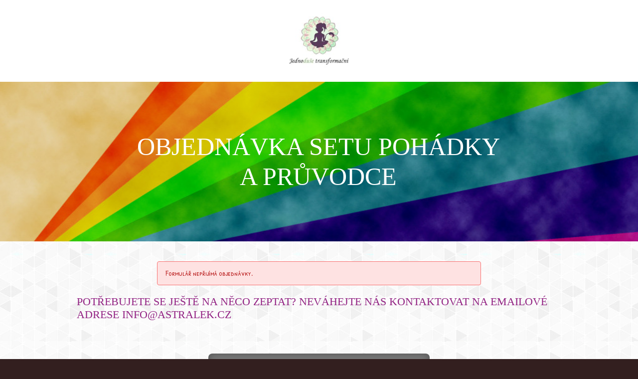

--- FILE ---
content_type: text/html; charset=UTF-8
request_url: https://astralek.cz/objednavka-set1/
body_size: 9679
content:
<!DOCTYPE html>
<html lang="cs">
	<head>
		<meta charset="UTF-8"/>
		<meta http-equiv="X-UA-Compatible" content="IE=edge"/>
		<meta name="viewport" content="width=device-width, initial-scale=1">
		<title>Objednávka setu pohádky a průvodce dobírka | Transformační pohádka o Astrálkovi</title>

		<meta name='robots' content='max-image-preview:large' />
<link rel="alternate" type="application/rss+xml" title="Transformační pohádka o Astrálkovi &raquo; RSS komentářů pro Objednávka setu pohádky a&nbsp;průvodce dobírka" href="https://astralek.cz/objednavka-set1/feed/" />
<script type="text/javascript">
/* <![CDATA[ */
window._wpemojiSettings = {"baseUrl":"https:\/\/s.w.org\/images\/core\/emoji\/14.0.0\/72x72\/","ext":".png","svgUrl":"https:\/\/s.w.org\/images\/core\/emoji\/14.0.0\/svg\/","svgExt":".svg","source":{"concatemoji":"https:\/\/astralek.cz\/wp-includes\/js\/wp-emoji-release.min.js?ver=6.4.7"}};
/*! This file is auto-generated */
!function(i,n){var o,s,e;function c(e){try{var t={supportTests:e,timestamp:(new Date).valueOf()};sessionStorage.setItem(o,JSON.stringify(t))}catch(e){}}function p(e,t,n){e.clearRect(0,0,e.canvas.width,e.canvas.height),e.fillText(t,0,0);var t=new Uint32Array(e.getImageData(0,0,e.canvas.width,e.canvas.height).data),r=(e.clearRect(0,0,e.canvas.width,e.canvas.height),e.fillText(n,0,0),new Uint32Array(e.getImageData(0,0,e.canvas.width,e.canvas.height).data));return t.every(function(e,t){return e===r[t]})}function u(e,t,n){switch(t){case"flag":return n(e,"\ud83c\udff3\ufe0f\u200d\u26a7\ufe0f","\ud83c\udff3\ufe0f\u200b\u26a7\ufe0f")?!1:!n(e,"\ud83c\uddfa\ud83c\uddf3","\ud83c\uddfa\u200b\ud83c\uddf3")&&!n(e,"\ud83c\udff4\udb40\udc67\udb40\udc62\udb40\udc65\udb40\udc6e\udb40\udc67\udb40\udc7f","\ud83c\udff4\u200b\udb40\udc67\u200b\udb40\udc62\u200b\udb40\udc65\u200b\udb40\udc6e\u200b\udb40\udc67\u200b\udb40\udc7f");case"emoji":return!n(e,"\ud83e\udef1\ud83c\udffb\u200d\ud83e\udef2\ud83c\udfff","\ud83e\udef1\ud83c\udffb\u200b\ud83e\udef2\ud83c\udfff")}return!1}function f(e,t,n){var r="undefined"!=typeof WorkerGlobalScope&&self instanceof WorkerGlobalScope?new OffscreenCanvas(300,150):i.createElement("canvas"),a=r.getContext("2d",{willReadFrequently:!0}),o=(a.textBaseline="top",a.font="600 32px Arial",{});return e.forEach(function(e){o[e]=t(a,e,n)}),o}function t(e){var t=i.createElement("script");t.src=e,t.defer=!0,i.head.appendChild(t)}"undefined"!=typeof Promise&&(o="wpEmojiSettingsSupports",s=["flag","emoji"],n.supports={everything:!0,everythingExceptFlag:!0},e=new Promise(function(e){i.addEventListener("DOMContentLoaded",e,{once:!0})}),new Promise(function(t){var n=function(){try{var e=JSON.parse(sessionStorage.getItem(o));if("object"==typeof e&&"number"==typeof e.timestamp&&(new Date).valueOf()<e.timestamp+604800&&"object"==typeof e.supportTests)return e.supportTests}catch(e){}return null}();if(!n){if("undefined"!=typeof Worker&&"undefined"!=typeof OffscreenCanvas&&"undefined"!=typeof URL&&URL.createObjectURL&&"undefined"!=typeof Blob)try{var e="postMessage("+f.toString()+"("+[JSON.stringify(s),u.toString(),p.toString()].join(",")+"));",r=new Blob([e],{type:"text/javascript"}),a=new Worker(URL.createObjectURL(r),{name:"wpTestEmojiSupports"});return void(a.onmessage=function(e){c(n=e.data),a.terminate(),t(n)})}catch(e){}c(n=f(s,u,p))}t(n)}).then(function(e){for(var t in e)n.supports[t]=e[t],n.supports.everything=n.supports.everything&&n.supports[t],"flag"!==t&&(n.supports.everythingExceptFlag=n.supports.everythingExceptFlag&&n.supports[t]);n.supports.everythingExceptFlag=n.supports.everythingExceptFlag&&!n.supports.flag,n.DOMReady=!1,n.readyCallback=function(){n.DOMReady=!0}}).then(function(){return e}).then(function(){var e;n.supports.everything||(n.readyCallback(),(e=n.source||{}).concatemoji?t(e.concatemoji):e.wpemoji&&e.twemoji&&(t(e.twemoji),t(e.wpemoji)))}))}((window,document),window._wpemojiSettings);
/* ]]> */
</script>
<style id='wp-emoji-styles-inline-css' type='text/css'>

	img.wp-smiley, img.emoji {
		display: inline !important;
		border: none !important;
		box-shadow: none !important;
		height: 1em !important;
		width: 1em !important;
		margin: 0 0.07em !important;
		vertical-align: -0.1em !important;
		background: none !important;
		padding: 0 !important;
	}
</style>
<link rel='stylesheet' id='wp-block-library-css' href='https://astralek.cz/wp-includes/css/dist/block-library/style.min.css?ver=6.4.7' type='text/css' media='all' />
<style id='classic-theme-styles-inline-css' type='text/css'>
/*! This file is auto-generated */
.wp-block-button__link{color:#fff;background-color:#32373c;border-radius:9999px;box-shadow:none;text-decoration:none;padding:calc(.667em + 2px) calc(1.333em + 2px);font-size:1.125em}.wp-block-file__button{background:#32373c;color:#fff;text-decoration:none}
</style>
<style id='global-styles-inline-css' type='text/css'>
body{--wp--preset--color--black: #000000;--wp--preset--color--cyan-bluish-gray: #abb8c3;--wp--preset--color--white: #ffffff;--wp--preset--color--pale-pink: #f78da7;--wp--preset--color--vivid-red: #cf2e2e;--wp--preset--color--luminous-vivid-orange: #ff6900;--wp--preset--color--luminous-vivid-amber: #fcb900;--wp--preset--color--light-green-cyan: #7bdcb5;--wp--preset--color--vivid-green-cyan: #00d084;--wp--preset--color--pale-cyan-blue: #8ed1fc;--wp--preset--color--vivid-cyan-blue: #0693e3;--wp--preset--color--vivid-purple: #9b51e0;--wp--preset--gradient--vivid-cyan-blue-to-vivid-purple: linear-gradient(135deg,rgba(6,147,227,1) 0%,rgb(155,81,224) 100%);--wp--preset--gradient--light-green-cyan-to-vivid-green-cyan: linear-gradient(135deg,rgb(122,220,180) 0%,rgb(0,208,130) 100%);--wp--preset--gradient--luminous-vivid-amber-to-luminous-vivid-orange: linear-gradient(135deg,rgba(252,185,0,1) 0%,rgba(255,105,0,1) 100%);--wp--preset--gradient--luminous-vivid-orange-to-vivid-red: linear-gradient(135deg,rgba(255,105,0,1) 0%,rgb(207,46,46) 100%);--wp--preset--gradient--very-light-gray-to-cyan-bluish-gray: linear-gradient(135deg,rgb(238,238,238) 0%,rgb(169,184,195) 100%);--wp--preset--gradient--cool-to-warm-spectrum: linear-gradient(135deg,rgb(74,234,220) 0%,rgb(151,120,209) 20%,rgb(207,42,186) 40%,rgb(238,44,130) 60%,rgb(251,105,98) 80%,rgb(254,248,76) 100%);--wp--preset--gradient--blush-light-purple: linear-gradient(135deg,rgb(255,206,236) 0%,rgb(152,150,240) 100%);--wp--preset--gradient--blush-bordeaux: linear-gradient(135deg,rgb(254,205,165) 0%,rgb(254,45,45) 50%,rgb(107,0,62) 100%);--wp--preset--gradient--luminous-dusk: linear-gradient(135deg,rgb(255,203,112) 0%,rgb(199,81,192) 50%,rgb(65,88,208) 100%);--wp--preset--gradient--pale-ocean: linear-gradient(135deg,rgb(255,245,203) 0%,rgb(182,227,212) 50%,rgb(51,167,181) 100%);--wp--preset--gradient--electric-grass: linear-gradient(135deg,rgb(202,248,128) 0%,rgb(113,206,126) 100%);--wp--preset--gradient--midnight: linear-gradient(135deg,rgb(2,3,129) 0%,rgb(40,116,252) 100%);--wp--preset--font-size--small: 13px;--wp--preset--font-size--medium: 20px;--wp--preset--font-size--large: 36px;--wp--preset--font-size--x-large: 42px;--wp--preset--spacing--20: 0.44rem;--wp--preset--spacing--30: 0.67rem;--wp--preset--spacing--40: 1rem;--wp--preset--spacing--50: 1.5rem;--wp--preset--spacing--60: 2.25rem;--wp--preset--spacing--70: 3.38rem;--wp--preset--spacing--80: 5.06rem;--wp--preset--shadow--natural: 6px 6px 9px rgba(0, 0, 0, 0.2);--wp--preset--shadow--deep: 12px 12px 50px rgba(0, 0, 0, 0.4);--wp--preset--shadow--sharp: 6px 6px 0px rgba(0, 0, 0, 0.2);--wp--preset--shadow--outlined: 6px 6px 0px -3px rgba(255, 255, 255, 1), 6px 6px rgba(0, 0, 0, 1);--wp--preset--shadow--crisp: 6px 6px 0px rgba(0, 0, 0, 1);}:where(.is-layout-flex){gap: 0.5em;}:where(.is-layout-grid){gap: 0.5em;}body .is-layout-flow > .alignleft{float: left;margin-inline-start: 0;margin-inline-end: 2em;}body .is-layout-flow > .alignright{float: right;margin-inline-start: 2em;margin-inline-end: 0;}body .is-layout-flow > .aligncenter{margin-left: auto !important;margin-right: auto !important;}body .is-layout-constrained > .alignleft{float: left;margin-inline-start: 0;margin-inline-end: 2em;}body .is-layout-constrained > .alignright{float: right;margin-inline-start: 2em;margin-inline-end: 0;}body .is-layout-constrained > .aligncenter{margin-left: auto !important;margin-right: auto !important;}body .is-layout-constrained > :where(:not(.alignleft):not(.alignright):not(.alignfull)){max-width: var(--wp--style--global--content-size);margin-left: auto !important;margin-right: auto !important;}body .is-layout-constrained > .alignwide{max-width: var(--wp--style--global--wide-size);}body .is-layout-flex{display: flex;}body .is-layout-flex{flex-wrap: wrap;align-items: center;}body .is-layout-flex > *{margin: 0;}body .is-layout-grid{display: grid;}body .is-layout-grid > *{margin: 0;}:where(.wp-block-columns.is-layout-flex){gap: 2em;}:where(.wp-block-columns.is-layout-grid){gap: 2em;}:where(.wp-block-post-template.is-layout-flex){gap: 1.25em;}:where(.wp-block-post-template.is-layout-grid){gap: 1.25em;}.has-black-color{color: var(--wp--preset--color--black) !important;}.has-cyan-bluish-gray-color{color: var(--wp--preset--color--cyan-bluish-gray) !important;}.has-white-color{color: var(--wp--preset--color--white) !important;}.has-pale-pink-color{color: var(--wp--preset--color--pale-pink) !important;}.has-vivid-red-color{color: var(--wp--preset--color--vivid-red) !important;}.has-luminous-vivid-orange-color{color: var(--wp--preset--color--luminous-vivid-orange) !important;}.has-luminous-vivid-amber-color{color: var(--wp--preset--color--luminous-vivid-amber) !important;}.has-light-green-cyan-color{color: var(--wp--preset--color--light-green-cyan) !important;}.has-vivid-green-cyan-color{color: var(--wp--preset--color--vivid-green-cyan) !important;}.has-pale-cyan-blue-color{color: var(--wp--preset--color--pale-cyan-blue) !important;}.has-vivid-cyan-blue-color{color: var(--wp--preset--color--vivid-cyan-blue) !important;}.has-vivid-purple-color{color: var(--wp--preset--color--vivid-purple) !important;}.has-black-background-color{background-color: var(--wp--preset--color--black) !important;}.has-cyan-bluish-gray-background-color{background-color: var(--wp--preset--color--cyan-bluish-gray) !important;}.has-white-background-color{background-color: var(--wp--preset--color--white) !important;}.has-pale-pink-background-color{background-color: var(--wp--preset--color--pale-pink) !important;}.has-vivid-red-background-color{background-color: var(--wp--preset--color--vivid-red) !important;}.has-luminous-vivid-orange-background-color{background-color: var(--wp--preset--color--luminous-vivid-orange) !important;}.has-luminous-vivid-amber-background-color{background-color: var(--wp--preset--color--luminous-vivid-amber) !important;}.has-light-green-cyan-background-color{background-color: var(--wp--preset--color--light-green-cyan) !important;}.has-vivid-green-cyan-background-color{background-color: var(--wp--preset--color--vivid-green-cyan) !important;}.has-pale-cyan-blue-background-color{background-color: var(--wp--preset--color--pale-cyan-blue) !important;}.has-vivid-cyan-blue-background-color{background-color: var(--wp--preset--color--vivid-cyan-blue) !important;}.has-vivid-purple-background-color{background-color: var(--wp--preset--color--vivid-purple) !important;}.has-black-border-color{border-color: var(--wp--preset--color--black) !important;}.has-cyan-bluish-gray-border-color{border-color: var(--wp--preset--color--cyan-bluish-gray) !important;}.has-white-border-color{border-color: var(--wp--preset--color--white) !important;}.has-pale-pink-border-color{border-color: var(--wp--preset--color--pale-pink) !important;}.has-vivid-red-border-color{border-color: var(--wp--preset--color--vivid-red) !important;}.has-luminous-vivid-orange-border-color{border-color: var(--wp--preset--color--luminous-vivid-orange) !important;}.has-luminous-vivid-amber-border-color{border-color: var(--wp--preset--color--luminous-vivid-amber) !important;}.has-light-green-cyan-border-color{border-color: var(--wp--preset--color--light-green-cyan) !important;}.has-vivid-green-cyan-border-color{border-color: var(--wp--preset--color--vivid-green-cyan) !important;}.has-pale-cyan-blue-border-color{border-color: var(--wp--preset--color--pale-cyan-blue) !important;}.has-vivid-cyan-blue-border-color{border-color: var(--wp--preset--color--vivid-cyan-blue) !important;}.has-vivid-purple-border-color{border-color: var(--wp--preset--color--vivid-purple) !important;}.has-vivid-cyan-blue-to-vivid-purple-gradient-background{background: var(--wp--preset--gradient--vivid-cyan-blue-to-vivid-purple) !important;}.has-light-green-cyan-to-vivid-green-cyan-gradient-background{background: var(--wp--preset--gradient--light-green-cyan-to-vivid-green-cyan) !important;}.has-luminous-vivid-amber-to-luminous-vivid-orange-gradient-background{background: var(--wp--preset--gradient--luminous-vivid-amber-to-luminous-vivid-orange) !important;}.has-luminous-vivid-orange-to-vivid-red-gradient-background{background: var(--wp--preset--gradient--luminous-vivid-orange-to-vivid-red) !important;}.has-very-light-gray-to-cyan-bluish-gray-gradient-background{background: var(--wp--preset--gradient--very-light-gray-to-cyan-bluish-gray) !important;}.has-cool-to-warm-spectrum-gradient-background{background: var(--wp--preset--gradient--cool-to-warm-spectrum) !important;}.has-blush-light-purple-gradient-background{background: var(--wp--preset--gradient--blush-light-purple) !important;}.has-blush-bordeaux-gradient-background{background: var(--wp--preset--gradient--blush-bordeaux) !important;}.has-luminous-dusk-gradient-background{background: var(--wp--preset--gradient--luminous-dusk) !important;}.has-pale-ocean-gradient-background{background: var(--wp--preset--gradient--pale-ocean) !important;}.has-electric-grass-gradient-background{background: var(--wp--preset--gradient--electric-grass) !important;}.has-midnight-gradient-background{background: var(--wp--preset--gradient--midnight) !important;}.has-small-font-size{font-size: var(--wp--preset--font-size--small) !important;}.has-medium-font-size{font-size: var(--wp--preset--font-size--medium) !important;}.has-large-font-size{font-size: var(--wp--preset--font-size--large) !important;}.has-x-large-font-size{font-size: var(--wp--preset--font-size--x-large) !important;}
.wp-block-navigation a:where(:not(.wp-element-button)){color: inherit;}
:where(.wp-block-post-template.is-layout-flex){gap: 1.25em;}:where(.wp-block-post-template.is-layout-grid){gap: 1.25em;}
:where(.wp-block-columns.is-layout-flex){gap: 2em;}:where(.wp-block-columns.is-layout-grid){gap: 2em;}
.wp-block-pullquote{font-size: 1.5em;line-height: 1.6;}
</style>
<link rel='stylesheet' id='mioweb_content_css-css' href='https://astralek.cz/wp-content/themes/mioweb3/modules/mioweb/css/content.css?ver=1710779017' type='text/css' media='all' />
<link rel='stylesheet' id='ve-content-style-css' href='https://astralek.cz/wp-content/themes/mioweb3/style.css?ver=1710779017' type='text/css' media='all' />
<script type="text/javascript" src="https://astralek.cz/wp-includes/js/jquery/jquery.min.js?ver=3.7.1" id="jquery-core-js"></script>
<script type="text/javascript" src="https://astralek.cz/wp-includes/js/jquery/jquery-migrate.min.js?ver=3.4.1" id="jquery-migrate-js"></script>
<link rel="https://api.w.org/" href="https://astralek.cz/wp-json/" /><link rel="alternate" type="application/json" href="https://astralek.cz/wp-json/wp/v2/pages/1069" /><link rel="EditURI" type="application/rsd+xml" title="RSD" href="https://astralek.cz/xmlrpc.php?rsd" />
<link rel='shortlink' href='https://astralek.cz/?p=1069' />
<link rel="alternate" type="application/json+oembed" href="https://astralek.cz/wp-json/oembed/1.0/embed?url=https%3A%2F%2Fastralek.cz%2Fobjednavka-set1%2F" />
<link rel="alternate" type="text/xml+oembed" href="https://astralek.cz/wp-json/oembed/1.0/embed?url=https%3A%2F%2Fastralek.cz%2Fobjednavka-set1%2F&#038;format=xml" />
<link rel="icon" type="image/png" href="https://astralek.cz/wp-content/uploads/2015/11/skutecny-vysledek-–-kopie-3.jpg"><link rel="apple-touch-icon" href="https://astralek.cz/wp-content/uploads/2015/11/skutecny-vysledek-–-kopie-3.jpg"><meta property="og:title" content="Objednávka setu pohádky a průvodce dobírka  "/><meta property="og:image" content="https://astralek.cz/wp-content/uploads/2024/03/Opravena-vizualizace-predplatneho.png"/><meta property="og:url" content="https://astralek.cz/objednavka-set1/"/><meta property="og:site_name" content="Transformační pohádka o Astrálkovi"/><meta property="og:locale" content="cs_CZ"/><meta name="google-site-verification" content="1RsHmQK2g5M5EK7F2eUdng_OmvHfH7AA0fsxp5nNiXc"/><script type="text/javascript">
		var ajaxurl = "/wp-admin/admin-ajax.php";
		var locale = "cs_CZ";
		var template_directory_uri = "https://astralek.cz/wp-content/themes/mioweb3";
		</script><link id="mw_gf_Open_Sans" href="https://fonts.googleapis.com/css?family=Open+Sans:700&subset=latin,latin-ext&display=swap" rel="stylesheet" type="text/css"><link id="mw_gf_Patrick_Hand_SC" href="https://fonts.googleapis.com/css?family=Patrick+Hand+SC:400&subset=latin,latin-ext&display=swap" rel="stylesheet" type="text/css"><style></style><style>#header{background: linear-gradient(to bottom, rgba(255, 255, 255, 1) 0%, rgba(255, 255, 255, 1) 100%) no-repeat border-box;border-bottom: 0px solid #eeeeee;}#site_title{font-size: 25px;}#site_title img{max-width:120px;}.mw_header .menu > li > a{font-size: 20px;font-family: 'Patrick Hand SC';font-weight: 400;}.header_nav_container nav .menu > li > a, .mw_header_icons a{color:#8f0688;}.menu_style_h3 .menu > li:after, .menu_style_h4 .menu > li:after{color:#8f0688;}#mobile_nav{color:#8f0688;}#mobile_nav svg{fill:#8f0688;}.mw_to_cart svg{fill:#8f0688;}.header_nav_container .sub-menu{background-color:#ebba17;}.menu_style_h6 .menu,.menu_style_h6 .mw_header_right_menu,.menu_style_h7 .header_nav_fullwidth_container,.menu_style_h6 #mobile_nav,.menu_style_h7 #mobile_nav{background-color:#ffffff;}.mw_to_cart:hover svg{fill:#ebba17;}.menu_style_h1 .menu > li.current-menu-item a, .menu_style_h1 .menu > li.current-page-ancestor > a, .menu_style_h3 .menu > li.current-menu-item a, .menu_style_h3 .menu > li.current-page-ancestor > a, .menu_style_h4 .menu > li.current-menu-item a, .menu_style_h4 .menu > li.current-page-ancestor > a, .menu_style_h8 .menu > li.current-menu-item a, .menu_style_h9 .menu > li.current-menu-item a, .mw_header_icons a:hover, .menu_style_h1 .menu > li:hover > a, .menu_style_h3 .menu > li:hover > a, .menu_style_h4 .menu > li:hover > a, .menu_style_h8 .menu > li:hover > a, .menu_style_h9 .menu > li:hover > a{color:#ebba17;}.menu_style_h2 li span{background-color:#ebba17;}#mobile_nav:hover{color:#ebba17;}#mobile_nav:hover svg{fill:#ebba17;}.menu_style_h5 .menu > li:hover > a, .menu_style_h5 .menu > li.current-menu-item > a, .menu_style_h5 .menu > li.current-page-ancestor > a, .menu_style_h5 .menu > li.current_page_parent > a, .menu_style_h5 .menu > li:hover > a:before{background-color:#ebba17;}.menu_style_h5 .sub-menu{background-color:#ebba17;}.menu_style_h6 .menu > li:hover > a, .menu_style_h6 .menu > li.current-menu-item > a, .menu_style_h6 .menu > li.current-page-ancestor > a, .menu_style_h6 .menu > li.current_page_parent > a, .menu_style_h7 .menu > li:hover > a, .menu_style_h7 .menu > li.current-menu-item > a, .menu_style_h7 .menu > li.current-page-ancestor > a, .menu_style_h7 .menu > li.current_page_parent > a{background-color:#ebba17;}.menu_style_h6 .sub-menu, .menu_style_h7 .sub-menu{background-color:#ebba17;}.mw_header_icons{font-size:20px;}#header_in{padding-top:20px;padding-bottom:20px;}#footer .footer_end{background: linear-gradient(to bottom, rgba(255, 255, 255, 1) 0%, rgba(255, 255, 255, 1) 100%) no-repeat border-box;font-size: 13px;color: #7a7a7a;}#row_0.row_text_custom{}#row_0{background: rgba(255, 255, 255, 1);}#row_0.row_padding_custom{padding-top:100px;padding-bottom:100px;}#row_0 .row_background_container{background-image: url(https://astralek.cz/wp-content/uploads/2015/03/abstract_rainbow_hd_wallpapers_free-1024x640.jpg);background-position: 50% 50%;background-repeat: no-repeat;}#element_0_0_0 > .element_content{padding-bottom:0px;padding-top:0px;}#element_0_0_0 .ve_title{font-size: 50px;color: #ffffff;line-height: 1.2;}#row_1.row_text_custom{}#row_1{background: rgba(255, 255, 255, 1);}#row_1.row_padding_custom{padding-top:40px;padding-bottom:40px;}#row_1 .row_background_container{background-image:url(https://astralek.cz/wp-content/themes/mioweb3/library/visualeditor/images/patterns/14_p.jpg);;}#element_1_0_0 > .element_content{padding-bottom:20px;}#element_1_0_0 .ve_content_button.ve_content_button_size_custom{font-size:24px;}#element_1_0_0 .ve_content_button.ve_content_button_style_custom_button{color:#2b2b2b;background: linear-gradient(to bottom, rgba(255, 222, 33, 1) 0%, rgba(255, 204, 0, 1) 100%) no-repeat border-box;-moz-border-radius: 8px;-webkit-border-radius: 8px;-khtml-border-radius: 8px;border-radius: 8px;padding: calc(0.5em - 0px) 1.2em calc(0.5em - 0px) 1.2em;}#element_1_0_0 .ve_content_button.ve_content_button_style_custom_button .ve_button_subtext{}#element_1_0_0 .ve_content_button.ve_content_button_style_custom_button:hover{color:#2b2b2b;}#element_1_0_0 .form_container_title{font-size: 30px;color: #912082;}#element_1_0_0 .in_element_fapi_form{font-size: 20px;}#element_1_0_0 .form_container{background-color:#ffffff;}#element_1_0_0 .fapi-form-submit{background-color:#ffffff;}#element_1_0_1 > .element_content{}#element_1_0_1 .ve_title{font-size: 22px;color: #912082;line-height: 1.2;}#row_2.row_text_custom{}#row_2{background: rgba(255, 255, 255, 1);}#row_2.row_padding_custom{padding-top:25px;padding-bottom:25px;}#row_2 .row_background_container{background-image:url(https://astralek.cz/wp-content/themes/mioweb3/library/visualeditor/images/patterns/14_p.jpg);;}#element_2_0_0 > .element_content{padding-bottom:15px;padding-top:0px;}#element_2_0_0 .ve_content_first_button.ve_content_button_size_custom{font-size:20px;}#element_2_0_0 .ve_content_first_button.ve_content_button_style_custom_button{color:#ffffff;background: linear-gradient(to bottom, rgba(122, 122, 122, 1) 0%, rgba(122, 122, 122, 1) 100%) no-repeat border-box;-moz-border-radius: 8px;-webkit-border-radius: 8px;-khtml-border-radius: 8px;border-radius: 8px;padding: calc(0.5em - 1px) 1.2em calc(0.5em - 1px) 1.2em;}#element_2_0_0 .ve_content_first_button.ve_content_button_style_custom_button .ve_button_subtext{}#element_2_0_0 .ve_content_first_button.ve_content_button_style_custom_button:hover{color:#ffffff;background: linear-gradient(to bottom, rgba(168, 72, 163, 1) 0%, rgba(168, 72, 163, 1) 100%) no-repeat border-box;}#element_2_0_4 > .element_content{padding-bottom:15px;padding-top:0px;}#element_2_0_4 .in_element_content{font-size: 17px;color: #111111;}#element_2_0_4 .element_text_style_2{background:rgba(232,232,232,1);}#element_2_0_5 > .element_content{padding-bottom:20px;padding-top:0px;}#element_2_0_5 .element_image_overlay_icon_container{background-color:rgba(0,0,0,0.3);}#element_2_0_5 .element_image_container{max-width:20px;}#element_2_0_5 .element_image_label{max-width:20px;}#element_2_0_5 .element_image_container img{object-position:50% 50%;}#ve_popup_container_333{-moz-border-radius: 0px;-webkit-border-radius: 0px;-khtml-border-radius: 0px;border-radius: 0px;}#popup_333row_0.row_text_custom{color: #cfdae3;color:#cfdae3;}#popup_333row_0{background: rgba(116, 132, 143, 1);}#popup_333row_0.row_padding_custom{padding-top:50px;padding-bottom:50px;}#popup_333row_0 .row_background_container{background-image:url(https://astralek.cz/wp-content/themes/mioweb3/library/visualeditor/images/patterns/18_p.jpg);;}#popup_333row_0.row_padding_custom .row_fix_width{padding-left:60px;padding-right:60px;}#popup_333element_0_0_0 > .element_content{padding-bottom:20px;}#popup_333element_0_0_0 .ve_title{font-size: 50px;font-family: 'Open Sans';color: #ffffff;font-weight: 700;}#popup_333element_0_0_1 > .element_content{padding-bottom:50px;padding-top:0px;}#popup_333element_0_0_1 .in_element_content{font-size: 17px;font-family: 'Arial';font-weight: normal;}#popup_333element_0_0_1 .element_text_style_2{background:rgba(232,232,232,1);}#popup_333element_0_0_2 > .element_content{}#popup_333element_0_0_2_form .ve_form_field{font-size: 15px;background-color:#eeeeee;}#popup_333element_0_0_2_form .ve_form_label{font-size: 15px;}#popup_333element_0_0_2_form .ve_form_button_row .ve_form_button.ve_content_button_size_custom{font-size:20px;}#popup_333element_0_0_2_form .ve_form_button_row .ve_form_button.ve_content_button_style_custom_button{color:#2b2b2b;background: linear-gradient(to bottom, rgba(255, 222, 33, 1) 0%, rgba(255, 204, 0, 1) 100%) no-repeat border-box;-moz-border-radius: 8px;-webkit-border-radius: 8px;-khtml-border-radius: 8px;border-radius: 8px;padding: calc(0.5em - 0px) 1.2em calc(0.5em - 0px) 1.2em;}#popup_333element_0_0_2_form .ve_form_button_row .ve_form_button.ve_content_button_style_custom_button .ve_button_subtext{}#popup_333element_0_0_2_form .ve_form_button_row .ve_form_button.ve_content_button_style_custom_button:hover{color:#2b2b2b;}.ve_content_button_style_basic{color:#ffffff;background: rgba(235, 30, 71, 1);-moz-border-radius: 8px;-webkit-border-radius: 8px;-khtml-border-radius: 8px;border-radius: 8px;padding: calc(1.1em - 0px) 1.8em calc(1.1em - 0px) 1.8em;}.ve_content_button_style_basic .ve_button_subtext{}.ve_content_button_style_basic:hover{color:#ffffff;background: #bc1839;}.ve_content_button_style_inverse{color:#ffffff;-moz-border-radius: 8px;-webkit-border-radius: 8px;-khtml-border-radius: 8px;border-radius: 8px;border-color:#ffffff;padding: calc(1.1em - 2px) 1.8em calc(1.1em - 2px) 1.8em;}.ve_content_button_style_inverse .ve_button_subtext{}.ve_content_button_style_inverse:hover{color:#ffffff;background: rgba(235, 30, 71, 1);border-color:#eb1e47;}.ve_content_button_style_1{color:#ffffff;background: rgba(235, 186, 23, 1);-moz-border-radius: 0px;-webkit-border-radius: 0px;-khtml-border-radius: 0px;border-radius: 0px;padding: calc(0.9em - 0px) 2em calc(0.9em - 0px) 2em;}.ve_content_button_style_1 .ve_button_subtext{}.ve_content_button_style_1:hover{color:#ffffff;background: #bc9512;}.ve_content_button_style_2{color:#ffffff;background: rgba(121, 199, 12, 1);-moz-border-radius: 8px;-webkit-border-radius: 8px;-khtml-border-radius: 8px;border-radius: 8px;padding: calc(1.1em - 0px) 1.8em calc(1.1em - 0px) 1.8em;}.ve_content_button_style_2 .ve_button_subtext{}.ve_content_button_style_2:hover{color:#ffffff;background: #619f0a;}body{background-color:#331f1f;font-size: 13px;font-family: 'Tahoma';color: #111111;font-weight: normal;}.row_text_auto.light_color{color:#111111;}.row_text_default{color:#111111;}.row .light_color{color:#111111;}.row .text_default{color:#111111;}a{color:#158ebf;}.row_text_auto.light_color a:not(.ve_content_button){color:#158ebf;}.row_text_default a:not(.ve_content_button){color:#158ebf;}.row .ve_content_block.text_default a:not(.ve_content_button){color:#158ebf;}a:not(.ve_content_button):hover{color:#158ebf;}.row_text_auto.light_color a:not(.ve_content_button):hover{color:#158ebf;}.row_text_default a:not(.ve_content_button):hover{color:#158ebf;}.row .ve_content_block.text_default a:not(.ve_content_button):hover{color:#158ebf;}.row_text_auto.dark_color{color:#ffffff;}.row_text_invers{color:#ffffff;}.row .text_invers{color:#ffffff;}.row .dark_color:not(.text_default){color:#ffffff;}.blog_entry_content .dark_color:not(.text_default){color:#ffffff;}.row_text_auto.dark_color a:not(.ve_content_button){color:#ffffff;}.row .dark_color:not(.text_default) a:not(.ve_content_button){color:#ffffff;}.row_text_invers a:not(.ve_content_button){color:#ffffff;}.row .ve_content_block.text_invers a:not(.ve_content_button){color:#ffffff;}.row .light_color a:not(.ve_content_button){color:#158ebf;}.row .light_color a:not(.ve_content_button):hover{color:#158ebf;}.title_element_container,.mw_element_items_style_4 .mw_element_item:not(.dark_color) .title_element_container,.mw_element_items_style_7 .mw_element_item:not(.dark_color) .title_element_container,.in_features_element_4 .mw_feature:not(.dark_color) .title_element_container,.in_element_image_text_2 .el_it_text:not(.dark_color) .title_element_container,.in_element_image_text_3 .el_it_text:not(.dark_color) .title_element_container,.entry_content h1,.entry_content h2,.entry_content h3,.entry_content h4,.entry_content h5,.entry_content h6{font-family:Tahoma;font-weight:normal;line-height:1.2;color:#20a3e0;}.subtitle_element_container,.mw_element_items_style_4 .mw_element_item:not(.dark_color) .subtitle_element_container,.mw_element_items_style_7 .mw_element_item:not(.dark_color) .subtitle_element_container,.in_features_element_4 .mw_feature:not(.dark_color) .subtitle_element_container,.in_element_image_text_2 .el_it_text:not(.dark_color) .subtitle_element_container,.in_element_image_text_3 .el_it_text:not(.dark_color) .subtitle_element_container{font-family:Tahoma;font-weight:normal;color:#20a3e0;}.entry_content h1{font-size: 30px;}.entry_content h2{font-size: 23px;}.entry_content h3{font-size: 18px;}.entry_content h4{font-size: 14px;}.entry_content h5{font-size: 14px;}.entry_content h6{font-size: 14px;}.row_fix_width,.fix_width,.fixed_width_content .visual_content_main,.row_fixed,.fixed_width_page .visual_content_main,.fixed_width_page header,.fixed_width_page footer,.fixed_narrow_width_page #wrapper,.ve-header-type2 .header_nav_container{max-width:970px;}.body_background_container{background-image: url(https://astralek.cz/wp-content/uploads/2015/03/abstract_rainbow_hd_wallpapers_free-1024x640.jpg);background-position: 50% 50%;background-repeat: no-repeat;}@media screen and (max-width: 767px) {#element_0_0_0 .ve_title{font-size:35px;}#popup_333row_0.row_padding_custom{}#popup_333row_0.row_padding_custom .row_fix_width{padding-left:0px;padding-right:0px;}#popup_333element_0_0_0 .ve_title{font-size:35px;}}</style><!-- Global site tag (gtag.js) - Google Analytics -->
			<script async src="https://www.googletagmanager.com/gtag/js?id=G-M49QDSDVTJ"></script>
			<script>
				window.dataLayer = window.dataLayer || [];
				dataLayer.push({"pageType":"page","pageInfo":{"id":1069,"name":"Objedn\u00e1vka setu poh\u00e1dky a pr\u016fvodce dob\u00edrka"},"ad_consent":"granted","analytics_consent":"granted","preferences_consent":"granted","homePage":0});
				function gtag(){dataLayer.push(arguments);}
				gtag('js', new Date());

				gtag('consent', 'default', {
				
				'ad_storage': 'granted',
				'ad_personalization': 'granted',
				'ad_user_data': 'granted',
				'analytics_storage': 'granted'
				});

				gtag('config', 'G-M49QDSDVTJ');
			</script>
			<!-- Google Tag Manager -->
			<script>(function(w,d,s,l,i){w[l]=w[l]||[];w[l].push({'gtm.start':
			new Date().getTime(),event:'gtm.js'});var f=d.getElementsByTagName(s)[0],
			j=d.createElement(s),dl=l!='dataLayer'?'&l='+l:'';j.async=true;j.src=
			'https://www.googletagmanager.com/gtm.js?id='+i+dl;f.parentNode.insertBefore(j,f);
			})(window,document,'script','dataLayer','GTM-MRR2QLG4');</script>
			<!-- End Google Tag Manager -->
		<style type="text/css">.recentcomments a{display:inline !important;padding:0 !important;margin:0 !important;}</style>	</head>
<body class="page-template-default page page-id-1069 ve_list_style1 desktop_view">

			<!-- Google Tag Manager (noscript) -->
			<noscript><iframe src="https://www.googletagmanager.com/ns.html?id=GTM-MRR2QLG4" height="0" width="0" style="display:none;visibility:hidden"></iframe></noscript>
			<!-- End Google Tag Manager (noscript) -->
		<div id="wrapper">
<div id="fb-root"></div><script async defer crossorigin="anonymous" src="https://connect.facebook.net/cs_CZ/sdk.js#xfbml=1&version=v12.0&autoLogAppEvents=1"></script><header><div id="header" class="mw_header ve-header-type2 menu_style_h1 menu_active_color_dark menu_submenu_bg_dark header_menu_align_center"><div class="header_background_container background_container "><div class="background_overlay"></div></div><div id="header_in" class="fix_width">		<a href="https://astralek.cz" id="site_title" title="Transformační pohádka o Astrálkovi">
		<img  src="https://astralek.cz/wp-content/uploads/2015/11/logo3-150x150.jpg" alt="Transformační pohádka o Astrálkovi"  />		</a>
		</div>		<a href="#" id="mobile_nav">
			<div class="mobile_nav_inner">
				<span>MENU</span>
				<svg role="img">
					<use xlink:href="https://astralek.cz/wp-content/themes/mioweb3/library/visualeditor/images/ui_icons/symbol-defs.svg#icon-menu"></use>
				</svg>
			</div>
		</a>
		<div class="header_nav_fullwidth_container"><div class="header_nav_container"></div></div></div></header><div class="visual_content  visual_content_main "><div id="row_0" class="row row_basic row_content ve_valign_top row_height_ row_padding_custom row_text_custom dark_color" ><div class="row_background_container background_container  background_cover"><div class="background_overlay"></div></div><div class="row_fix_width"><div class="col col-one col-first col-last"><div  id="element_0_0_0"  class="element_container title_element_container "><div  class="element_content "><div class="ve_title ve_title_style_1"><p style="text-align: center;">OBJEDNÁVKA SETU POHÁDKY A&nbsp;PRŮVODCE</p>
</div><div class="cms_clear"></div></div></div></div></div></div><div id="row_1" class="row row_basic row_content ve_valign_top row_height_ row_padding_custom row_text_auto light_color" ><div class="row_background_container background_container "><div class="background_overlay"></div></div><div class="row_fix_width"><div class="col col-one col_1_0 col-first col-last"><div  id="element_1_0_0"  class="element_container fapi_element_container "><div  class="element_content "><div class="in_element_content in_element_fapi_form in_element_fapi_form_1  light_color"><script type="text/javascript">
              jQuery(document).ready(function($) {
                  mw_load_fapi_form("#element_1_0_0 .in_element_content","ve_content_button  ve_content_button_type_1 ve_content_button_style_custom_button ve_content_button_size_custom",'');
              });
          	</script><script type="text/javascript" src="https://form.fapi.cz/script.php?id=e0cacee0-8ec9-11e6-9462-06c9c00f5897&no-style=1"></script></div></div></div><div  id="element_1_0_1"  class="element_container title_element_container "><div  class="element_content "><div class="ve_title ve_title_style_1"><p>POTŘEBUJETE SE JEŠTĚ NA&nbsp;NĚCO ZEPTAT? NEVÁHEJTE NÁS KONTAKTOVAT NA&nbsp;EMAILOVÉ ADRESE INFO@ASTRALEK.CZ</p>
</div><div class="cms_clear"></div></div></div></div></div></div><div id="row_2" class="row row_basic row_content ve_valign_top row_height_ row_padding_custom row_text_auto light_color" ><div class="row_background_container background_container "><div class="background_overlay"></div></div><div class="row_fix_width"><div class="col col-one col_2_0 col-first col-last"><div  id="element_2_0_0"  class="element_container button_element_container "><div  class="element_content "><div class="in_element_content in_element_content_button in_element_content_button_center"><a class="ve_content_first_button ve_content_button_type_7 ve_content_button_style_custom_button ve_content_button_size_custom ve_content_button ve_content_button_center open_mw_popup"  href="#"  data-id="333"><div><span class="ve_but_text">Chci podpořit tento projekt svým příspěvkem</span></div></a></div></div></div><div  id="element_2_0_4"  class="element_container text_element_container "><div  class="element_content "><div class="in_element_content entry_content ve_content_text ve_text ve_text_style_1 element_text_size_medium element_text_style_1 element_text_li" ><p style=\"text-align: center;\">Pokud nám chcete pomoci s&nbsp;finanční částí projektu a&nbsp;tím urychlit produkci skvělých produktů, budeme poctěni vaším příspěvkem. Rádi příjímáme dary. Pokud chcete přispět nečím jiným než penězi, budeme rádi, když nás budete kontaktovat na&nbsp;e-mailovou adresu info@astralek.cz </p>
</div></div></div><div  id="element_2_0_5"  class="element_container image_element_container "><div  class="element_content "><div class="element_image element_image_1 ve_center "><div class="element_image_container element_image_container_inline  element_image_container_jpg" ><img  src="https://astralek.cz/wp-content/uploads/2015/03/red-heart-1362916005N5Z-150x150.jpg" alt=""  loading="lazy" /></div></div><div class="cms_clear"></div></div></div></div></div></div></div><footer>
	<div id="footer"></div><div class="body_background_container background_container  background_cover background_fixed"><div class="background_overlay"></div></div><div style="display: none;"><div id="ve_popup_container_333" class="ve_popup_container" data-delay="2" data-bg="#000000" data-width="700px" data-show="0"><div class="visual_content  "><div id="popup_333row_0" class="row row_basic row_popup_333 ve_valign_top row_height_ row_padding_custom row_text_custom dark_color" ><div class="row_background_container background_container "><div class="background_overlay"></div></div><div class="row_fix_width"><div class="col col-one col-first col-last"><div  id="popup_333element_0_0_0"  class="element_container title_element_container "><div  class="element_content "><div class="ve_title ve_title_style_1"><h1 style="text-align: center;">Děkujeme, děkujeme, děkujeme!</h1>
</div><div class="cms_clear"></div></div></div><div  id="popup_333element_0_0_1"  class="element_container text_element_container "><div  class="element_content "><div class="in_element_content entry_content ve_content_text ve_text ve_text_style_1 element_text_size_medium element_text_style_1 element_text_li" ><p style=\"text-align: center;\">Zdravíme Vás, </p>
<p style=\"text-align: center;\">Jsme vděční, že jste se rozhodli pomoci nám s&nbsp;finanční částí projektu. Právě díky Vám můžeme tvořit zase o&nbsp;kousek rychleji a&nbsp;za to Vám patří velké díky. Informace ohledně darování příspěvku Vám zašleme na&nbsp;e-mail. </p>
<p style=\"text-align: center;\">Jednou si na&nbsp;Vás vzpomeneme a&nbsp;ozveme se Vám na&nbsp;email s&nbsp;darem pro Vás od nás :)</p>
</div></div></div><div  id="popup_333element_0_0_2"  class="element_container seform_element_container "><div  class="element_content "><div class="in_element_content ve_form_element_labels_1"><form id="popup_333element_0_0_2_form" action="" data-action="https://app.smartemailing.cz/public/web-forms/subscribe/668699-ds6p3sd3rl6yk1jnn4qbju0hc2syimdn66n38vo96179ykas09pe59kqwgcx0cbi7hluoim5w8j0v3vfojcyix6w9djj4318kopw?posted=1" method="post" class="ve_check_form ve_content_form ve_form_input_style_1 ve_form_style_1 ve_content_form_antispam" ><div class="ve_form_row ve_form_row_df_name"><input class="ve_form_text ve_form_field light_color ve_form_required" data-errorm="jméno je povinné pole" type="text" name="df_name" value="" placeholder="Křestní jméno*" /></div><div class="ve_form_row ve_form_row_df_emailaddress"><input class="ve_form_text ve_form_field light_color ve_form_required ve_form_email" data-errorm="E-mailová adresa je povinné pole." type="text" name="df_emailaddress" value="" placeholder="E-mailová adresa*" /></div><input type="hidden" name="do" value="webFormRenderer-webForm-submit" /><input type="hidden" name="referrer" value="https://astralek.cz/objednavka-set1/" /><input type="hidden" name="sessionid" value="" /><div class="ve_form_button_row"><button class="ve_form_button ve_content_button_type_1 ve_content_button_style_custom_button ve_content_button_size_custom ve_content_button ve_content_button_center"  type="submit"><div><span class="ve_but_text">Vstoupit do komunity</span></div></button></div><div class="field-shift" aria-label="Please leave the following three fields empty" style="left: -9999px; position: fixed;">
                <label for="b_name">Name: </label>
                <input tabindex="-1" value="" placeholder="Freddie" id="b_name" type="text" name="b_name" autocomplete="DbnGPrGJ4Otn">
                <label for="b_email">Email: </label>
                <input type="email" tabindex="-1" value="" placeholder="youremail@gmail.com" id="b_email" name="b_email" autocomplete="NRxBQc8IqRQT">
                <label for="b_comment">Comment: </label>
                <textarea tabindex="-1" placeholder="Please comment" id="b_comment" name="b_comment" autocomplete="FKkuYcVllHqO"></textarea>
            </div></form></div></div></div></div></div></div></div></div></div><script type="text/javascript"> jQuery(document).ready(function($) {  });</script><style></style><script type="text/javascript" src="https://astralek.cz/wp-content/themes/mioweb3/library/visualeditor/js/front_menu.js?ver=1710779017" id="front_menu-js"></script>
<script type="text/javascript" id="ve-front-script-js-extra">
/* <![CDATA[ */
var front_texts = {"required":"Mus\u00edte vyplnit v\u0161echny povinn\u00e9 \u00fadaje.","wrongemail":"Emailov\u00e1 adresa nen\u00ed platn\u00e1. Zkontrolujte pros\u00edm zda je vypln\u011bna spr\u00e1vn\u011b.","wrongnumber":"Zadejte pros\u00edm platn\u00e9 \u010d\u00edslo.","nosended":"Zpr\u00e1va se nepoda\u0159ila z nezn\u00e1m\u00e9ho d\u016fvodu odeslat.","wrongnumber2":"Zadejte pros\u00edm platn\u00e9 \u010d\u00edslo. Spr\u00e1vn\u00fd form\u00e1t telefonn\u00edho \u010d\u00edsla je nap\u0159.: \"+420733987123\"."};
/* ]]> */
</script>
<script type="text/javascript" src="https://astralek.cz/wp-content/themes/mioweb3/library/visualeditor/js/front.js?ver=1710779017" id="ve-front-script-js"></script>
<script type="text/javascript" src="https://astralek.cz/wp-content/themes/mioweb3/library/visualeditor/includes/mw_lightbox/mw_lightbox.js?ver=1710779017" id="ve_lightbox_script-js"></script>
<script type="text/javascript" src="https://astralek.cz/wp-includes/js/comment-reply.min.js?ver=6.4.7" id="comment-reply-js" async="async" data-wp-strategy="async"></script>
</footer>
</div>  <!-- wrapper -->
</body>

</html>


--- FILE ---
content_type: application/javascript
request_url: https://astralek.cz/wp-content/themes/mioweb3/library/visualeditor/includes/mw_lightbox/mw_lightbox.js?ver=1710779017
body_size: 2066
content:
jQuery(document).ready(function ($) {

	$("a.open_lightbox").mwFrontLightbox();

});

(function($){

	let $content;
	let $inContent;
	let $container;
	let $overlay;
	let $box;
	let $inline;
	let $related;
	let index;
	let contentType;

	$.fn.mwFrontLightbox = function(options) {

		// for more selected elements
		if (this.length > 1){
			this.each(function() {
				$(this).mwFrontLightbox(options);
			});
			return this;
		}

		let $close;
		let $next;
		let $prev;

		// default setting
		let defaults = {
			html: false,
			inline: false,
			href: false,

			width: false,
			maxWidth: false,
			height: false,
			open: false,
			overlayColor: false,
			id: 'mw_lightbox_default',
			class: '',
			hideClose: false,

			onClosed: false,
			onComplete: false,
		};

		// setting
		let settings = $.extend( {}, defaults, options );

		let $element = $(this);

		if(!settings.href) {
			settings.href = $element.attr('href');
		}

		if(settings.hideClose) {
			settings.class += ' mw_popup_hide_close';
		}

		let $tag = function(tag, id = '', className = '',  css = '') {
			let element = document.createElement(tag);

			if (id) {
				element.id = id;
			}

			if (className) {
				element.classList.add(className);
			}

			if (css) {
				element.style.cssText = css;
			}

			return $(element);
		}

		let open = function() {

			if(isOpen()) {
				returnInlineContent();
			}

			loadContent();

			if(!isOpen()) {

				getRelated();

				create();

				setTimeout(function () {
					$container.addClass('mw_popup_opened');
					$overlay.addClass('mw_popup_opened');
					$close.focus();
				}, 10);

				$('html').css('overflow', 'hidden');

				$('.mw_popup_container, .mw_popup_box').click(function(e){
					if(e.target === this) {
						close();
					}
				});

				if(contentType === 'image') {
					$('.mw_popup_next').click(function(e){
						index = getIndex(1);
						let $nextItem = $($related[index]);
						let $oldImg = $content.find('img');
						let $nextImg = $tag('img', '', 'mw_popup_next_img').attr('src', $nextItem.attr('href'));
						$content.append($nextImg);
						$oldImg.addClass('mw_popup_prev_img');
						setTimeout(function () {
							$oldImg.remove();
							$nextImg.removeClass('mw_popup_next_img');
						}, 100);
					});

					$('.mw_popup_prev').click(function(e){
						index = getIndex(-1);
						let $nextItem = $($related[index]);
						let $oldImg = $content.find('img');
						let $prevImg = $tag('img', '', 'mw_popup_prev_img').attr('src', $nextItem.attr('href'));
						$content.append($prevImg);
						$oldImg.addClass('mw_popup_next_img');
						setTimeout(function () {
							$oldImg.remove();
							$prevImg.removeClass('mw_popup_prev_img');
						}, 100);
					});
				}

				$box.on('click', '.mw_popup_close', function(e){
					e.stopPropagation();
					e.preventDefault();
					close();
				});

				// Key Bindings
				$(document).bind('keydown.mw_lightbox', function (e) {
					let key = e.keyCode;
					if (isOpen() && key === 27) {
						e.preventDefault();
						close();
					}
					if (isOpen() && $related[1] && !e.altKey) {
						if (key === 37) {
							e.preventDefault();
							$prev.click();
						} else if (key === 39) {
							e.preventDefault();
							$next.click();
						}
					}
				});

			} else {
				addStyles();
			}

			addContent();

			if (settings.onComplete) {
				settings.onComplete.call(this, $content);
			}

		};

		let close = function() {
			$container.removeClass('mw_popup_opened');
			$overlay.removeClass('mw_popup_opened');

			if(settings.onClosed) {
				settings.onClosed.call();
			}

			returnInlineContent();

			// unbind keybind
			$(document).unbind('keydown.mw_lightbox');

			// remove lightbox
			setTimeout(function () {
				$content = undefined;
				$('.mw_popup_overlay').remove();
				$('.mw_popup_container').remove();
				$('html').css('overflow', 'auto');
			}, 200);
		};

		let returnInlineContent = function() {
			// return content for inline mode
			if (settings.inline && $inline) {
				$inline.replaceWith($inContent);
			}
		}

		let create = function() {

			$overlay = $tag('div', '', 'mw_popup_overlay');
			$container = $tag('div', settings.id, 'mw_popup_container').addClass(settings.class);
			$box = $tag('div', '', 'mw_popup_box');
			$content = $tag('div', '', 'mw_popup_content');

			$close = $tag('a', '', 'mw_popup_close').attr('href', '#').html(
				'<svg version="1.1" xmlns="http://www.w3.org/2000/svg" xmlns:xlink="http://www.w3.org/1999/xlink" x="0px" y="0px" viewBox="0 0 24 24" xml:space="preserve">' +
				'<path d="M13.4 12l5.3-5.3c0.4-0.4 0.4-1 0-1.4s-1-0.4-1.4 0l-5.3 5.3-5.3-5.3c-0.4-0.4-1-0.4-1.4 0s-0.4 1 0 1.4l5.3 5.3-5.3 5.3c-0.4 0.4-0.4 1 0 1.4 0.2 0.2 0.4 0.3 0.7 0.3s0.5-0.1 0.7-0.3l5.3-5.3 5.3 5.3c0.2 0.2 0.5 0.3 0.7 0.3s0.5-0.1 0.7-0.3c0.4-0.4 0.4-1 0-1.4l-5.3-5.3z"></path>' +
				'</svg>'
			);
			$next = $tag('a', '', 'mw_popup_next').attr('href', '#').html(
				'<svg version="1.1" xmlns="http://www.w3.org/2000/svg" xmlns:xlink="http://www.w3.org/1999/xlink" x="0px" y="0px" viewBox="0 0 24 24" xml:space="preserve">' +
				'<path d="M15.7 11.3l-6-6c-0.4-0.4-1-0.4-1.4 0s-0.4 1 0 1.4l5.3 5.3-5.3 5.3c-0.4 0.4-0.4 1 0 1.4 0.2 0.2 0.4 0.3 0.7 0.3s0.5-0.1 0.7-0.3l6-6c0.4-0.4 0.4-1 0-1.4z"></path>' +
				'</svg>'
			);
			$prev = $tag('a', '', 'mw_popup_prev').attr('href', '#').html(
				'<svg version="1.1" xmlns="http://www.w3.org/2000/svg" xmlns:xlink="http://www.w3.org/1999/xlink" x="0px" y="0px" viewBox="0 0 24 24" xml:space="preserve">' +
				'<path d="M10.4 12l5.3-5.3c0.4-0.4 0.4-1 0-1.4s-1-0.4-1.4 0l-6 6c-0.4 0.4-0.4 1 0 1.4l6 6c0.2 0.2 0.5 0.3 0.7 0.3s0.5-0.1 0.7-0.3c0.4-0.4 0.4-1 0-1.4l-5.3-5.3z"></path>\n' +
				'</svg>'
			);

			$box.append($close);
			$box.append($content)

			if(contentType === 'image' && $related.length > 1) {
				$box.append($next, $prev);
			}

			addStyles();

			$(document.body).append($overlay, $container.append($box));

		};

		let addStyles = function() {
			if(settings.width) {
				$box.css({width:settings.width});
			}
			if(settings.maxWidth) {
				$box.css({maxWidth:settings.maxWidth});
			}
			if(settings.height) {
				$content.css({height:settings.height});
			}
			if(settings.overlayColor) {
				$overlay.css({backgroundColor:settings.overlayColor});
			}
		}

		let loadContent = function() {

			if(settings.html) {

				$inContent = $(settings.html);
				contentType = 'html';

			} else if (settings.inline) {

				$inContent = $(settings.href).eq(0);
				$inline = $('<div>').hide().insertBefore($inContent);
				contentType = 'inline';

			} else if(isImage(settings.href)) {
				let photo = new Image();
				photo.src = settings.href;
				$inContent = $(photo).addClass('mw_popup_image');
				contentType = 'image';
			} else {
				$inContent = $('<div class="mw_popup_error">Nepodařilo se načíst obsah</div>');
			}

		}

		let addContent = function() {

			if(contentType === 'image') {
				$container.addClass('mw_image_popup');
			} else {
				$container.removeClass('mw_image_popup');
			}
			$content.html('');
			$content.append($inContent);
		}

		function isImage(url) {
			let pattern = /\.(gif|png|jp(e|g|eg)|bmp|ico|webp|jxr|svg)((#|\?).*)?$/i;
			return pattern.test(url);
		}

		function getRelated() {
			index = 0;
			let rel = $element.attr('rel');

			if (rel && rel !== false && rel !== 'nofollow') {
				$related = $('[rel="' + rel + '"]');
				index = $related.index($element);
			} else {
				$related = $element;
			}

		}

		function getIndex(increment) {
			let
				max = $related.length,
				newIndex = (index + increment) % max;

			return (newIndex < 0) ? max + newIndex : newIndex;
		}

		let isOpen = function() {

			if($content) {
				return true;
			}

			return false;
		}

		let addLoading = function() {
			$content.addClass('mw_loading');
		}
		let removeLoading = function() {
			$content.removeClass('mw_loading');
		}

		// open on $.mwLightbox();
		if (settings.open) {
			open();
		// click action on $.fn.mwLightbox()
		} else {
			this.click(function(e){
				open();
				e.preventDefault();
			});
		}

		return this;

	}

	$.mwFrontLightbox = function(options){
		options.open = true;
		$.fn.mwFrontLightbox(options);
	}

})(jQuery);


--- FILE ---
content_type: application/javascript; charset=UTF-8
request_url: https://web.fapi.cz/js/sdk/fapi-source.js?v=1768700812476
body_size: 28188
content:
//upsell
(function () {
        const params = new URLSearchParams(window.location.search);
        const fapiUpsellOrderId = params.get('fapiUpsellOrderId');

        if (fapiUpsellOrderId === null) {
            return;
        }

        const links = document.querySelectorAll("a");

        for (let i = 0; i < links.length; i++) {
            const link = links[i].getAttribute("href");

            links[i].addEventListener('click', function () {
                links[i].style.pointerEvents = 'none';
                setTimeout(function () {
                    links[i].style.pointerEvents = 'auto';
                }, 2500);
            });

            try {
                const url = new URL(link);
                url.searchParams.append('fapiUpsellOrderId', fapiUpsellOrderId);
                links[i].href = url.href;
            } catch (e) {
                console.warn('fapi-source: Link ' + link + ' is not valid.')
            }
        }
    }
)();

//conversions
window.FAPI_CONVERSION = {
    orderData: {},

    getOrdersData: function (onSuccessCallback) {
        const domainTld = window.location.origin.split('.').pop();
        let domain;
        let isLocal = true;
        switch (true) {
            case domainTld === "docker":
            case domainTld.includes("localhost"):
                domain = "http://web.fapi.docker";
                break;
            default:
                domain = "https://web.fapi.cz";
                isLocal = false;
                break;
        }

        if (location.protocol !== 'https:' && !isLocal) {
            console.warn('Page must run on https.')

            return;
        }

        const query = new URLSearchParams(window.location.search);
        const uuid = query.get('path');

        if (!uuid) {
            console.warn('Missing path in query.');

            return;
        }

        if (FAPI_CONVERSION.orderData[uuid] && FAPI_CONVERSION.orderData[uuid] !== 'loading') {
            onSuccessCallback(FAPI_CONVERSION.orderData[uuid]);

            return;
        }

        if (FAPI_CONVERSION.orderData[uuid] === 'loading') {
            let interval = setInterval(function () {
                if (FAPI_CONVERSION.orderData[uuid] !== 'loading') {
                    onSuccessCallback(FAPI_CONVERSION.orderData[uuid]);

                    clearInterval(interval);
                }
            }, 200);

            return;
        }

        FAPI_CONVERSION.orderData[uuid] = 'loading';

        fetch(
            domain + '/api/v1/public/order-conversion/' + uuid,
            {
                headers: {
                    Accept: "application/json",
                    "Content-Type": "application/json",
                    "Referer": window.location.toString(),
                },
                credentials: "omit"
            }).then(function (response) {
            return response.json();
        }).then(function (data) {
            FAPI_CONVERSION.orderData[uuid] = data;
            onSuccessCallback(data);
            window.dataLayer = window.dataLayer || [];
            window.dataLayer.push({
                'event': 'fapiOrderDataLoaded',
                'fapiOrderData': data,
            })
            document.dispatchEvent(new CustomEvent('fapiOrderDataLoaded', {detail: data}));
        }).catch(function (error) {
            console.error(error);
        })
    },

    runConversion: function (onSuccessCallback) {
        FAPI_CONVERSION.getOrdersData(function (orderData) {
            window.FAPI_CONVERSION_ORDER_DATA = orderData;
            onSuccessCallback(orderData);
        });
    },

    runConversionWithDuplicityProtection: function (onSuccessCallback) {
        FAPI_CONVERSION.getOrdersData(function (orderData) {
            const orderNumber = orderData['number'];

            if (FAPI_CONVERSION.hasBeenConversionAlreadyCreated(orderNumber)) {
                console.warn('Conversion for this order has already been send. Conversion was not created.');

                return;
            }

            FAPI_CONVERSION.createProtectionCookie(orderNumber);
            FAPI_CONVERSION.createProtectionUrlHash(orderNumber);

            onSuccessCallback(orderData);
        })
    },

    hasBeenConversionAlreadyCreated: function (id) {
        if (FAPI_CONVERSION.hasProtectionInUrlHash(id)) {
            return true;
        }

        if (FAPI_CONVERSION.hasProtectionInCookie(id)) {
            return true;
        }

        return false;
    },

    hasProtectionInCookie: function (id) {
        const orders = FAPI_CONVERSION.getCookie('FapiOrderConversion');

        return orders.indexOf(id) !== -1;
    },

    createProtectionCookie: function (id) {
        let orders = FAPI_CONVERSION.getCookie('FapiOrderConversion');
        orders = id + ',' + orders;
        FAPI_CONVERSION.setCookie('FapiOrderConversion', orders, 7);
    },

    hasProtectionInUrlHash: function (id) {
        const hash = window.location.hash;
        return hash.indexOf('fapi_conversion_' + id) !== -1;
    },

    createProtectionUrlHash: function (id) {
        const currentHash = window.location.hash;
        const separator = currentHash ? '&' : '#';
        const newHash = currentHash + separator + 'fapi_conversion_' + id;
        history.replaceState(null, null, window.location.pathname + window.location.search + newHash);
    },

    simpleGoogleAnalyticsEcommerceTransaction: function (orderData) {
        if (!window.ga) {
            console.warn('Google analytics is not initialized. Transaction was not created.');

            return;
        }

        window.ga('require', 'ecommerce');

        window.ga('ecommerce:addTransaction', {
            'id': orderData['number'],
            'affiliation': null,
            'revenue': orderData['total_amount_without_shipping'],
            'shipping': null,
            'tax': orderData['vat_amount'],
            'currency': orderData['currency_code'],
        });

        for (let key in orderData['items']) {
            const item = orderData['items'][key];

            window.ga('ecommerce:addItem', {
                'id': orderData['number'],
                'name': item['name'],
                'sku': item['code'],
                'category': null,
                'price': item['unit_price'],
                'quantity': item['count']
            });
        }

        window.ga('ecommerce:send');

        console.debug('FAPI Conversion: simpleGoogleAnalyticsEcommerceTransaction was sent.');
    },

    simpleGoogleAnalyticsEcommerceTransactionOnlyPaid: function (orderData) {
        if (!orderData['paid']) {
            console.warn('Order is not paid, conversion for GA was not created.');

            return;
        }

        FAPI_CONVERSION.simpleGoogleAnalyticsEcommerceTransaction(orderData);
    },

    simpleGoogleTagManagerTransaction: function (orderData) {
        if (!window.dataLayer) {
            console.warn('Google Tag Manager is not initialized. Transaction was not created.');

            return;
        }

        window.dataLayer = window.dataLayer || [];

        let conversionData = {
            'event': 'purchase',
            'transactionId': orderData['number'],
            'transactionAffiliation': null,
            'transactionTotal': orderData['total_amount_without_shipping'],
            'transactionTax': orderData['vat_amount'],
            'transactionShipping': null,
            'transactionProducts': [],
            'transactionCurrency': orderData['currency_code']
        };

        for (var key in orderData['items']) {
            var item = orderData['items'][key];

            conversionData.transactionProducts.push({
                'sku': item['code'],
                'name': item['name'],
                'category': null,
                'price': item['unit_price'],
                'quantity': item['count'],
            })
        }

        dataLayer.push(conversionData);
        console.debug('FAPI Conversion: simpleGoogleTagManagerTransaction was sent.', conversionData);

        conversionData = {
            transaction_id: orderData['number'],
            event_id: orderData['number'],
            value: orderData['total_amount_without_shipping'],
            tax: orderData['vat_amount'],
            currency: orderData['currency_code'],
            items: []
        }

        const discountCode = this.getDiscountCodeOrNull(orderData);

        if (discountCode !== null) {
            conversionData.coupon = this.getDiscountCodeOrNull(orderData)
        }

        for (var key in orderData['items']) {
            var item = orderData['items'][key];

            conversionData.items.push({
                item_id: item['code'],
                item_name: item['name'],
                currency: orderData['currency_code'],
                price: item['unit_price'],
                quantity: item['count']
            });
        }

        dataLayer.push({
            event: "purchase",
            ecommerce: conversionData,
        })

        console.debug('FAPI Conversion: simpleGoogleTagManagerTransaction was sent.', conversionData);
    },

    simpleGoogleTagManagerTransactionOnlyPaid: function (orderData) {
        if (!orderData['paid']) {
            console.warn('Order is not paid, conversion for GTM was not created.');

            return;
        }

        FAPI_CONVERSION.simpleGoogleTagManagerTransaction(orderData);
    },

    simpleTikTokPixelTransaction: function (orderData) {
        if (!window.ttq) {
            console.warn('TikTok Pixel is not initialized. Transaction was not created.');

            return;
        }

        const conversionData = {
            event_id: Number(orderData['number']),
            value: Number(orderData['total_amount_without_shipping']),
            currency: String(orderData['currency_code']),
            content_type: 'product',
            contents: [],
        };

        for (const k in orderData['items']) {
            const item = orderData['items'][k];
            conversionData.contents.push({
                price: Number(item['unit_price']),
                quantity: Number(item['count']),
                content_id: String(item['code']),
                content_name: String(item['name']),
                content_category: String(item['type']),
            });
        }

        ttq.track('Purchase', conversionData);

        console.debug('FAPI Conversion: simpleTikTokPixelTransaction was sent.', conversionData);
    },

    simplePinterestTransaction: function (orderData) {
        if (!window.pintrk) {
            console.warn('Pinterest tag is not initialized. Transaction was not created.');

            return;
        }

        const conversionData = {
            value: Number(orderData['total_amount_without_shipping']),
            currency: String(orderData['currency_code']),
            event_id: String(orderData['number']),
            order_id: String(orderData['number']),
            order_quantity: 0,
            line_items: [],
        };

        for (const k in orderData['items']) {
            const item = orderData['items'][k];

            conversionData.order_quantity += Number(item['count']);

            conversionData.line_items.push({
                product_name: String(item['name']),
                product_id: String(item['code']),
                product_price: Number(item['unit_price']),
                product_quantity: Number(item['count']),
            });
        }

        pintrk('track', 'checkout', conversionData);

        console.debug('FAPI Conversion: simplePinterestTransaction was sent.', conversionData);
    },

    simpleFacebookPixelTransaction: function (orderData) {
        if (!window.fbq) {
            console.warn('Facebook Pixel is not initialized. Transaction was not created.');

            return;
        }

        const conversionData = {
            em: orderData['customer_invoice_email_sha256'],
            ph: orderData['customer_invoice_phone_sha256'],
            value: orderData['total_amount_without_shipping'],
            currency: orderData['currency_code'],
            contents: [],
            content_type: 'product',
            number: orderData['number'],
            form_name: orderData['form_name'],
            client_ip_address: orderData['customer_ip_address'],
            external_id: orderData['number'],
        };

        for (let key in orderData['items']) {
            const item = orderData['items'][key];

            conversionData.contents.push({
                'id': item['code'],
                'name': item['name'],
                'unit_price': item['unit_price'],
                'unit_price_inc_vat': item['unit_price_inc_vat'],
                'quantity': item['count'],
            })
        }

        fbq('track', 'Purchase', conversionData, {eventID: orderData['number']});

        console.debug('FAPI Conversion: simpleFacebookPixelTransaction was sent.', conversionData);
    },

    simpleFacebookPixelTransactionOnlyPaid: function (orderData) {
        if (!orderData['paid']) {
            console.warn('Order is not paid, conversion for FB pixel was not created.');

            return;
        }

        FAPI_CONVERSION.simpleFacebookPixelTransaction(orderData);
    },

    simpleAffilboxTransaction: function (orderData, url, campaignId) {
        window.ab_instance = url;
        window.ab_kampan = campaignId;

        window.ab_cena = orderData['total_amount_without_shipping'];
        window.ab_id_transakce = orderData['number'];
        window.ab_mena = orderData['currency_code'];
        window.ab_kupon = this.getDiscountCodeOrNull(orderData);

        const script = document.createElement('script');
        script.src = 'https://' + ab_instance + '/c3.js';
        document.head.appendChild(script);

        console.debug('FAPI Conversion: simpleAffilboxTransaction was sent.');
    },

    simpleAffilboxTransactionOnlyPaid: function (orderData, url, campaignId) {
        if (!orderData['paid']) {
            console.warn('Order is not paid, conversion for Affilbox was not created.');

            return;
        }

        FAPI_CONVERSION.simpleAffilboxTransaction(orderData, url, campaignId);
    },

    simpleGA4Transaction: function (orderData) {
        if (!window.gtag) {
            console.warn('Google Tag Manager is not initialized. Transaction was not created.');

            return;
        }

        const conversionData = {
            transaction_id: orderData['number'],
            event_id: orderData['number'],
            value: orderData['total_amount_without_shipping'],
            tax: orderData['vat_amount'],
            currency: orderData['currency_code'],
            items: []
        };

        const discountCode = this.getDiscountCodeOrNull(orderData);

        if (discountCode !== null) {
            conversionData.coupon = this.getDiscountCodeOrNull(orderData)
        }

        for (let key in orderData['items']) {
            const item = orderData['items'][key];

            conversionData.items.push({
                item_id: item['code'],
                item_name: item['name'],
                currency: orderData['currency_code'],
                price: item['unit_price'],
                quantity: item['count']
            });
        }

        gtag("event", "purchase", conversionData);

        console.debug('FAPI Conversion: simpleGA4Transaction was sent.', conversionData);
    },

    simpleGA4TransactionOnlyPaid: function (orderData) {
        if (!orderData['paid']) {
            console.warn('Order is not paid, conversion for GA4 was not created.');

            return;
        }

        FAPI_CONVERSION.simpleGA4Transaction(orderData);
    },

    simpleCJTransaction: function (orderData, enterpriseId, actionTrackerId, cjeventOrder) {
        if (!window.cj) {
            window.cj = {};
        }

        cj.order = {
            enterpriseId: enterpriseId,
            pageType: 'conversionConfirmation',
            userId: orderData['customer_invoice_email_sha256'],
            emailHash: orderData['customer_invoice_email_sha256'],
            orderId: orderData['number'],
            actionTrackerId: actionTrackerId,
            currency: orderData['currency_code'],
            amount: orderData['total_amount_without_shipping'],
            coupon: FAPI_CONVERSION.getDiscountCodeOrNull(orderData),
            cjeventOrder: cjeventOrder || FAPI_CONVERSION.getCookie('cje'),
            customerCountry: orderData['customer_invoice_address_country'],
        };

        console.debug('FAPI Conversion: simpleCJTransaction was sent.', cj.order);
    },

    simpleCJTransactionOnlyPaid: function (orderData, enterpriseId, actionTrackerId, cjeventOrder) {
        if (!orderData['paid']) {
            console.warn('Order is not paid, conversion for CJ was not created.');

            return;
        }

        FAPI_CONVERSION.simpleCJTransaction(orderData, enterpriseId, actionTrackerId, cjeventOrder);
    },

    simpleSklikTransaction: function (orderData, sklikId) {
        if (!window.rc || !window.rc.conversionHit) {
            console.warn('Sklik is not initialized. Transaction was not created.');

            return;
        }

        if (window.sznIVA && window.sznIVA.IS) {
            window.sznIVA.IS.updateIdentities({
                eid: orderData['customer_invoice_email_sha256'],
                tid: orderData['customer_invoice_phone_sha256'],
            })
        } else {
            window.addEventListener('szn:identities:ready', function () {
                window.sznIVA.IS.updateIdentities({
                    eid: orderData['customer_invoice_email_sha256'],
                    tid: orderData['customer_invoice_phone_sha256'],
                })
            })
        }

        window.conversionConf = {
            id: sklikId,
            orderId: orderData['number'],
            value: orderData['total_amount'],
            consent: 1,
        };

        window.rc.conversionHit(conversionConf);

        console.debug('FAPI Conversion: simpleSklikTransaction was sent.', conversionConf);
    },

    simpleSklikTransactionOnlyPaid: function (orderData, sklikId) {
        if (!orderData['paid']) {
            console.warn('Order is not paid, conversion for Sklik was not created.');

            return;
        }

        FAPI_CONVERSION.simpleSklikTransaction(orderData, sklikId);
    },


    simpleGoogleAdsTransaction: function (orderData, AWId) {
        if (!window.gtag) {
            console.warn('Google ads is not initialized. Transaction was not created.');

            return;
        }

        let conversionData = {
            'send_to': AWId,
            'value': orderData['total_amount_without_shipping'],
            'currency': orderData['currency_code'],
            'transaction_id': orderData['number']
        };
        gtag('event', 'conversion', conversionData);

        console.debug('FAPI Conversion: simpleGoogleAdsTransaction was sent.', conversionData);
    },

    simpleGoogleAdsTransactionOnlyPaid: function (orderData, AWId) {
        if (!orderData['paid']) {
            console.warn('Order is not paid, conversion for Google ads was not created.');

            return;
        }

        FAPI_CONVERSION.simpleGoogleAdsTransaction(orderData, AWId);
    },

    getDiscountCodeOrNull(orderData) {
        if (!orderData['discount_code']) {
            return null;
        }

        return orderData['discount_code']['code'];
    },

    getCookie(cname) {
        let name = cname + "=";
        let decodedCookie = decodeURIComponent(document.cookie);
        let ca = decodedCookie.split(';');

        for (let i = 0; i < ca.length; i++) {
            let c = ca[i];

            while (c.charAt(0) === ' ') {
                c = c.substring(1);
            }

            if (c.indexOf(name) === 0) {
                return c.substring(name.length, c.length);
            }
        }

        return "";
    },

    setCookie: function (name, value, days) {
        let expires = "";

        if (days) {
            const date = new Date();
            date.setTime(date.getTime() + (days * 24 * 60 * 60 * 1000));
            expires = "; expires=" + date.toUTCString();
        }

        document.cookie = name + "=" + (value || "") + expires + "; path=/";
    },
}

function placeHolderHandler() {
    let randomCounter = 0;
    const placeholderRegex = /{{\s*[^{}]+\s*}}/;

    if (!placeholderRegex.test(document.body.innerHTML)) {
        console.log('No placeholders found, skipping replacement...');
        return;
    }

    window.FAPI_PLACEHOLDER_KEYS = [];

    const orderData = window.FAPI_CONVERSION_ORDER_DATA;
    if (orderData !== undefined) {
        processDataToReplace(orderData);
    } else {
        window.FAPI_CONVERSION.getOrdersData(function (orderData) {
            window.FAPI_CONVERSION_ORDER_DATA = orderData;
            processDataToReplace(orderData);
        });
    }

    const elementsNotAllowingDiv = new Set(['P', 'SPAN', 'A', 'BUTTON', 'EM', 'STRONG', 'I', 'B', 'U', 'SMALL', 'SUB', 'SUP', 'CODE', 'KBD', 'SAMP', 'VAR', 'MARK', 'TIME', 'ABBR', 'CITE', 'Q', 'DFN', 'DEL', 'INS', 'LABEL', 'INPUT', 'TEXTAREA', 'SELECT', 'OPTION', 'OPTGROUP', 'OUTPUT', 'PROGRESS', 'METER', 'AUDIO', 'VIDEO', 'IMG', 'IFRAME', 'EMBED', 'OBJECT', 'CANVAS', 'SVG', 'MATH']);

    function processDataToReplace(data) {
        const htmlReplacements = createHtmlReplacements(data);
        const textReplacements = collectTextReplacements(data);

        processTextReplacements(textReplacements);
        processHtmlReplacements(htmlReplacements);
    }

    function createHtmlReplacements(data) {
        const htmlReplacements = new Map();

        const qrCodeElement = "<img src='" + data['qr_code_url'] + "' height='250px' width='250px'>";
        htmlReplacements.set('qrCodeImage', qrCodeElement);

        htmlReplacements.set('ifPaid', data['status'] === 'paid' ? '' : '<div style="display: none">');
        htmlReplacements.set('/ifPaid', data['status'] === 'paid' ? '' : '</div>');

        htmlReplacements.set('ifIssued', data['status'] === 'issued' ? '' : '<div style="display: none">');
        htmlReplacements.set('/ifIssued', data['status'] === 'issued' ? '' : '</div>');

        htmlReplacements.set('ifCancelled', data['status'] === 'cancelled' ? '' : '<div style="display: none">');
        htmlReplacements.set('/ifCancelled', data['status'] === 'cancelled' ? '' : '</div>');

        htmlReplacements.set('ifCollectOnDelivery', data['payment_method'] === 'collect on delivery' ? '' : '<div style="display: none">');
        htmlReplacements.set('/ifCollectOnDelivery', data['payment_method'] === 'collect on delivery' ? '' : '</div>');

        htmlReplacements.set('ifNotCollectOnDelivery', data['payment_method'] !== 'collect on delivery' ? '' : '<div style="display: none">');
        htmlReplacements.set('/ifNotCollectOnDelivery', data['payment_method'] !== 'collect on delivery' ? '' : '</div>');

        return htmlReplacements;
    }

    function collectTextReplacements(data, parentKey = undefined) {
        const textReplacements = new Map();

        for (let key in data) {
            let replacementKey = key;

            if (parentKey !== undefined) {
                replacementKey = parentKey + '.' + key;
            }

            const camelKey = snakeCaseToCamelCase(replacementKey);
            window.FAPI_PLACEHOLDER_KEYS.push(responseKeyToPlaceHolder(camelKey));

            if (data[key] instanceof Object) {
                textReplacements.set(camelKey, JSON.stringify(data[key]));

                const nestedReplacements = collectTextReplacements(data[key], replacementKey);

                for (let [nestedKey, nestedValue] of nestedReplacements) {
                    textReplacements.set(nestedKey, nestedValue);
                }

                continue;
            }

            textReplacements.set(camelKey, data[key]);
        }

        return textReplacements;
    }

    function processTextReplacements(replacements) {
        if (replacements.size === 0) {
            return;
        }

        const replacementPatterns = [];

        for (let [key, value] of replacements) {
            const placeHolder = responseKeyToPlaceHolder(key);
            const encodedPlaceHolder = responseKeyToEncodedPlaceHolder(key);
            replacementPatterns.push({pattern: placeHolder, value: String(value)});
            replacementPatterns.push({pattern: encodedPlaceHolder, value: String(value)});
        }

        const walker = document.createTreeWalker(
            document.body,
            NodeFilter.SHOW_TEXT,
            null,
            false
        );

        let node;

        while (node = walker.nextNode()) {
            let text = node.textContent;
            let modified = false;

            for (let {pattern, value} of replacementPatterns) {
                if (text.includes(pattern)) {
                    text = text.replaceAll(pattern, value);
                    modified = true;
                }
            }

            if (modified) {
                node.textContent = text;
            }
        }
    }

    function processHtmlReplacements(replacements) {
        if (replacements.size === 0) {
            return;
        }

        const replacementMap = new Map();

        for (let [key, value] of replacements) {
            const placeHolder = responseKeyToPlaceHolder(key);
            const encodedPlaceHolder = responseKeyToEncodedPlaceHolder(key);
            replacementMap.set(placeHolder, value);
            replacementMap.set(encodedPlaceHolder, value);
        }

        const walker = document.createTreeWalker(
            document.body,
            NodeFilter.SHOW_TEXT,
            null,
            false
        );

        const toReplace = new Map();
        let node;

        while (node = walker.nextNode()) {
            const parentElement = node.parentElement;

            if (!parentElement) {
                continue;
            }

            const text = node.textContent;
            let hasPlaceholder = false;

            for (let placeholder of replacementMap.keys()) {
                if (text.includes(placeholder)) {
                    hasPlaceholder = true;
                    break;
                }
            }

            if (!hasPlaceholder) {
                continue;
            }

            if (!parentElement.id) {
                parentElement.id = randomId();
            }

            const elementId = parentElement.id;
            let innerHtml;

            if (toReplace.has(elementId)) {
                innerHtml = toReplace.get(elementId).innerHtml;
            } else {
                innerHtml = parentElement.innerHTML;
            }

            let processedValue;
            const needsDivToSpan = elementsNotAllowingDiv.has(parentElement.tagName);

            for (let [placeholder, value] of replacementMap) {
                if (innerHtml.includes(placeholder)) {
                    processedValue = value;
                    if (needsDivToSpan) {
                        processedValue = value.replaceAll('<div', '<span').replaceAll('</div>', '</span>');
                    }
                    innerHtml = innerHtml.replaceAll(placeholder, processedValue);
                }
            }

            toReplace.set(elementId, {
                element: parentElement,
                innerHtml: innerHtml
            });
        }

        for (let [elementId, item] of toReplace) {
            item.element.innerHTML = item.innerHtml;
        }
    }

    function randomId() {
        randomCounter++;

        return Math.random().toString(36).substring(2, 15) + Math.random().toString(36).substring(2, 15) + randomCounter;
    }

    function responseKeyToPlaceHolder(key) {
        return '{{' + key + '}}';
    }

    function responseKeyToEncodedPlaceHolder(key) {
        return encodeURIComponent('{{' + key + '}}');
    }

    function snakeCaseToCamelCase(string) {
        return string.replace(/([-_][a-z])/g, (group) => group.toUpperCase().replace('-', '').replace('_', ''));
    }

}

placeHolderHandler();
